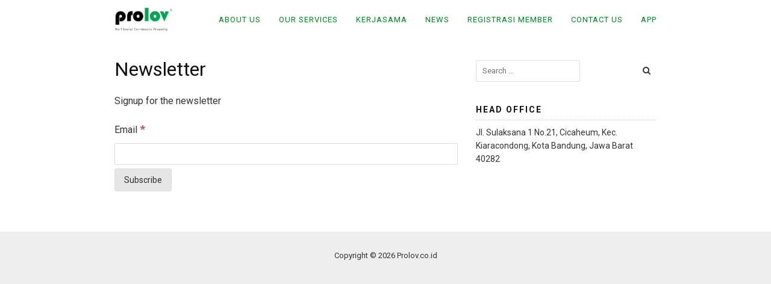

--- FILE ---
content_type: text/css
request_url: https://prolov.co.id/wp-content/plugins/WA-Form-Maker/admin/css/wafm.css?ver=6.8
body_size: 419
content:
.display-picture {
	display: block;
	margin-left: auto;
	margin-right: auto;
	width: 200px;
	opacity: 1;
	transition: .5s ease;
	backface-visibility: hidden;
	cursor: pointer;
}

.display-picture:hover {
	opacity: 0.5;
}

.img-p {
	opacity: 0;
	position: absolute;
	top: 70%;
	left: 50%;
	transform: translate(-50%, -50%);
	-ms-transform: translate(-50%, -50%);
	text-align: center;
	color: #222d32;
	cursor: pointer;
}

--- FILE ---
content_type: text/css
request_url: https://prolov.co.id/wp-content/plugins/WA-Form-Maker/public/css/wafm-form.css?ver=6.8
body_size: 1830
content:
form .input-group .form-control, form .input-group .input-group-text {
	background-color: #f5f5f5;
	border-color: #333;
}

button[name="btn_send"], button[name="btn_modal"] {
	opacity: .9;
	border-radius: 7px;
	width: 75%;
	background-image: linear-gradient(to right, #69D467 0%, #69D467 25%, #12b579 75%, #12b579 100%);
	box-shadow: 0 14px 26px -12px rgba(0,0,0,.42), 0 4px 23px 0 rgba(0,0,0,.12), 0 8px 10px -5px rgba(8,8,8,.2);
}

button[name="btn_send"]:hover, button[name="btn_modal"]:hover {
	opacity: 1;
}

button[name="btn_send"]:focus, button[name="btn_modal"]:focus {
	box-shadow: 0 14px 26px -12px rgba(0,0,0,.42), 0 4px 23px 0 rgba(0,0,0,.12), 0 8px 10px -5px rgba(8,8,8,.2);
}

.form-control, .input-group-text {
	height: 38px;
}

form .input-group .form-control {
	border-left: none;
	margin-left: -10px;
}

.form-control, .input-group-text, .form-control-wafm:focus, .form-control:focus {
	box-shadow: none;
	border-color: #f5f5f5;
}

form .input-group select {
	height: 38px;
	-webkit-appearance: none;
}

form .input-group select:hover {
	cursor: pointer;
}


select.form-control:not([size]):not([multiple]) {
	height: 38px;
	padding-top: 3px;
}

.modal-content {
	border: 0px;
	border-radius: 13px;
}

.modal-header {
	min-height: 75px;
	margin-bottom: 20px;
    background-image: linear-gradient(to right, #69D467 0%, #69D467 25%, #12b579 75%, #12b579 100%);
    border-bottom: 0px; 
    border-top-left-radius: 13px; 
    border-top-right-radius: 13px;
}

.modal-header img {
    position: absolute;
    top: -45px;
    width: 75px;
    left: 41%;
    box-shadow: 0 8px 17px 0 rgba(0,0,0,.2), 0 6px 20px 0 rgba(0,0,0,.19);
}

.modal-header .close {
	padding: 0px;
	margin: 0px;
}

#wafmLongTitle {
	margin-left: 10px;
	text-transform: none;
	font-size: 24px;
}

.modal-backdrop {
  z-index: unset !important;
}

--- FILE ---
content_type: text/css
request_url: https://prolov.co.id/wp-content/themes/landingpress-wp/style.css?ver=2.9.13
body_size: 67949
content:
/*
Theme Name: LandingPress WP
Theme URI: http://www.landingpress.net
Author: LandingPress Team
Author URI: http://www.landingpress.net
Description: WordPress Theme Idaman Pebisnis Online Indonesia
Version: 2.9.13
License: GNU General Public License v3
License URI: http://www.gnu.org/licenses/gpl-3.0.html
Tags: translation-ready,blog,e-commerce
Text Domain: landingpress-wp
*/
/*--------------------------------------------------------------
>>> TABLE OF CONTENTS:
----------------------------------------------------------------
1.0 Normalize
2.0 Typography
3.0 Layout
4.0 Header Menus
5.0 Footer Menus
6.0 Accessibility
7.0 Alignments
8.0 Clearings
9.0 Widgets
	9.1 Sidebar Widgets
	9.2 Footer Widgets
10.0 Content
	10.1 Posts and pages
	10.2 Asides
	10.3 Comments
11.0 Media
	11.1 Captions
	11.2 Galleries
12.0 Vendors
13.0 Plugins
	13.1 WooCommerce
	13.2 Page Builder
14.0 Responsive
--------------------------------------------------------------*/
/*--------------------------------------------------------------
1.0 Normalize
--------------------------------------------------------------*/
html {
	font-family:sans-serif;
	-webkit-text-size-adjust:100%;
	-ms-text-size-adjust:100%;
}
body {
	margin:0;
}
article, aside, details, figcaption, figure, footer, header, main, menu, nav, section, summary {
	display:block;
}
audio, canvas, progress, video {
	display:inline-block;
	vertical-align:baseline;
}
audio:not([controls]) {
	display:none;
	height:0;
}
[hidden], template {
	display:none;
}
a {
	background-color:transparent;
}
a:active, a:hover {
	outline:0;
}
abbr[title] {
	border-bottom:1px dotted;
}
b, strong {
	font-weight:bold;
}
dfn {
	font-style:italic;
}
h1 {
	margin:0.67em 0;
	font-size:2em;
}
mark {
	color:#000000;
	background:#ffff00;
}
small {
	font-size:80%;
}
sub, sup {
	position:relative;
	font-size:75%;
	line-height:0;
	vertical-align:baseline;
}
sup {
	top:-0.5em;
}
sub {
	bottom:-0.25em;
}
img {
	border:0;
}
svg:not(:root) {
	overflow:hidden;
}
figure {
	margin:1em 40px;
}
hr {
	box-sizing:content-box;
	height:0;
}
pre {
	overflow:auto;
}
code, kbd, pre, samp {
	font-family:monospace, monospace;
	font-size:1em;
}
button, input, optgroup, select, textarea {
	margin:0;
	color:inherit;
	font:inherit;
}
button {
	overflow:visible;
}
button, select {
	text-transform:none;
}
button, html input[type="button"], input[type="reset"], input[type="submit"] {
	cursor:pointer;
	-webkit-appearance:button;
}
button[disabled], html input[disabled] {
	cursor:default;
}
button::-moz-focus-inner, input::-moz-focus-inner {
	padding:0;
	border:0;
}
input {
	line-height:normal;
}
input[type="checkbox"], input[type="radio"] {
	box-sizing:border-box;
	padding:0;
}
input[type="number"]::-webkit-inner-spin-button, input[type="number"]::-webkit-outer-spin-button {
	height:auto;
}
input[type="search"] {
	-webkit-appearance:textfield;
}
input[type="search"]::-webkit-search-cancel-button, input[type="search"]::-webkit-search-decoration {
	-webkit-appearance:none;
}
fieldset {
	margin:0;
	padding:0;
	border:0;
}
legend {
	padding:0;
	border:0;
}
textarea {
	overflow:auto;
}
optgroup {
	font-weight:bold;
}
table {
	border-spacing:0;
	border-collapse:collapse;
}
td, th {
	padding:0;
}
/*--------------------------------------------------------------
2.0 Typography
--------------------------------------------------------------*/
html {
	box-sizing:border-box;
	-ms-word-wrap:break-word;
	word-wrap:break-word;
}
*, *:before, *:after {
	/* Inherit box-sizing to make it easier to change the property for components that leverage other behavior; see http://css-tricks.com/inheriting-box-sizing-probably-slightly-better-best-practice/ */
	box-sizing:inherit;
}
body {
	color:#333333;
	background:#eeeeee;
	/* Fallback for when there is no custom background color defined. */
	font-family:-apple-system,BlinkMacSystemFont,"Segoe UI",Roboto,Oxygen-Sans,Ubuntu,Cantarell,"Helvetica Neue",sans-serif;
	font-size:16px;
	line-height:1.6;
}
button, input, select, textarea {
	font-size:13px;
	line-height:1.6;
}
h1, h2, h3, h4, h5, h6 {
	color:#111111;
	font-weight:normal;
}
p {
	margin:0 0 1.25em;
}
a, a:visited {
	color:#365899;
	text-decoration:none;
}
a:hover {
	color:#365899;
	text-decoration:underline;
}
a:focus {
	outline:thin dotted;
}
a:hover, a:active {
	outline:0;
}
b, strong {
	font-weight:bold;
}
dfn, cite, em, i {
	font-style:italic;
}
blockquote {
	margin:0 0 20px;
	padding:20px 25px;
	border:1px dashed #dddddd;
}
blockquote > p:last-of-type {
	margin-bottom:0;
}
address {
	margin:0 0 1.5em;
}
pre {
	overflow:auto;
	max-width:100%;
	margin-bottom:1.6em;
	padding:1.6em;
	background:#eeeeee;
	font-family:"Courier 10 Pitch", Courier, monospace;
	font-size:15px;
	line-height:1.6;
}
code, kbd, tt, var {
	font-family:Monaco, Consolas, "Andale Mono", "DejaVu Sans Mono", monospace;
	font-size:15px;
}
abbr, acronym {
	border-bottom:1px dotted #666666;
	cursor:help;
}
mark, ins {
	background:#fff9c0;
	text-decoration:none;
}
small {
	font-size:75%;
}
big {
	font-size:125%;
}
blockquote:before, blockquote:after, q:before, q:after {
	content:"";
}
blockquote, q {
	quotes:"" "";
}
hr {
	height:1px;
	margin-bottom:1.5em;
	border-bottom:1px solid #dddddd;
	background:none;
}
ul, ol {
	margin:0 0 1.5em 0;
}
ul {
	list-style:disc;
}
ol {
	list-style:decimal;
}
li > ul, li > ol {
	margin-bottom:0;
	margin-left:1.5em;
}
dt {
	font-weight:bold;
}
dd {
	margin:0 1.5em 1.5em;
}
img {
	max-width:100%;
	/* Adhere to container width. */
	height:auto;
	/* Make sure images are scaled correctly. */
	border-radius:2px;
}
table {
	width:100%;
	margin:0 0 1.5em;
}
th, td {
	padding:7px;
	text-align:left;
}
button, input[type="button"], input[type="reset"], input[type="submit"] {
	padding:7px 15px 7px;
	border:1px solid #dddddd;
	border-radius:3px;
	color:rgba(0, 0, 0, 0.8);
	background:#e6e6e6;
	font-size:14px;
	line-height:1.6;
}
input[type="text"], input[type="number"], input[type="tel"], input[type="email"], input[type="url"], input[type="password"], input[type="search"], textarea {
	padding:7px 10px 7px;
	border:1px solid #dddddd;
	border-radius:3px;
}
textarea {
	width:100%;
	padding:5px 10px 5px;
}
select {
	box-sizing:border-box;
	height:32px;
	padding:0 25px 0 10px;
	border:1px solid #dddddd;
	border-radius:3px;
	background:#ffffff url("assets/images/select-arrow.png") no-repeat center right;
	font-size:14px;
	line-height:30px;
	-webkit-appearance:none;
	-moz-appearance:none;
	appearance:none;
}
figure {
	margin:0;
}
.search-submit {
	margin-left:10px;
}
/*--------------------------------------------------------------
3.0 Layout
--------------------------------------------------------------*/
.site-container {
	width:100%;
	margin:0 auto;
	padding:30px;
}
.container {
	max-width:960px;
	margin:0 auto;
	padding:0 30px;
}
.site-header {
	position:relative;
	max-width:960px;
	margin:0 auto;
	padding:0;
	background-position:center;
	background-size:cover;
}
.site-branding {
	position:relative;
	padding:60px 0 50px;
	border-bottom:1px solid rgba(0,0,0,0.125);
	background-color:#ffffff;
	background-position:center;
	background-size:cover;
	text-align:center;
}
.site-branding .container {
	position:relative;
}
.site-header-overlay {
	position:absolute;
	top:0;
	right:0;
	bottom:0;
	left:0;
	width:100%;
	height:100%;
	opacity:0.8;
}
.site-title {
	margin:0;
	color:#222222;
	font-size:28px;
	font-weight:normal;
	line-height:1em;
}
.site-title a, .site-title a:visited {
	color:#222222;
	text-decoration:none;
}
.site-description {
	margin:5px 0 0;
	opacity:0.75;
	color:#333333;
	font-size:16px;
	font-weight:normal;
}
.site-header-widget-active .header-widget {
	margin-top:20px;
}
@media (min-width: 701px) {
	.site-header-widget-active.site-header-align-left .header-logo {
		float:left;
		max-width:40%;
	}
	.site-header-widget-active.site-header-align-right .header-logo {
		float:right;
		max-width:40%;
	}
	.site-header-widget-active.site-header-align-left .header-widget {
		float:right;
		max-width:60%;
		margin-top:-5px;
	}
	.site-header-widget-active.site-header-align-right .header-widget {
		float:left;
		max-width:60%;
		margin-top:-5px;
	}
}
.header-widget .widget, .header-widget .widget ul.menu, .header-widget .widget ul.menu li, .header-widget .widget ul.menu li ul {
	display:inline-block;
	margin:0;
	padding:0;
	border:0;
	list-style:none;
}
.header-widget .widget ul.menu li ul {
	display:none;
}
.header-widget .widget ul.menu li a {
	display:inline-block;
	padding:0 8px;
}
.site-header-image {
	display:block;
	width:100%;
}
.site-inner {
	max-width:960px;
	margin:0 auto;
	padding:0;
	background:#ffffff;
}
.site-inner .container {
	padding:30px 15px 15px;
}
.site-content .content-area {
	float:left;
	width:64.51612903%;
	padding:0 15px;
}
.page-sidebar-inactive .site-content .content-area {
	float:none;
	width:100%;
}
.site-content .widget-area {
	float:right;
	width:35.48387097%;
	padding:0 15px 30px;
}
.page-sidebar-inactive .site-content .widget-area {
	display:none;
	float:none;
	width:100%;
}
.site-footer-widgets {
	padding:10px 0 0;
	color:#eaeaea;
	background:#222222;
	font-size:13px;
}
.site-footer {
	font-size:13px;
	text-align:center;
}
.site-footer .container {
	padding-top:30px;
	padding-bottom:30px;
	font-size:13px;
	text-align:center;
}
.site-footer a, .site-footer a:visited {
	color:#333333;
}
.site-footer a:hover {
	color:#333333;
	text-decoration:none;
}
.page-landingpress .site-content .container, .page-landingpress .site-content .content-area {
	width:100%;
	max-width:100%;
	margin:0;
	padding:0;
}
/* Page Template : Blank Canvas */
.page-landingpress-full .site-container {
	width:100%;
	max-width:100%;
	margin:0;
	padding:0;
}
.page-landingpress-full .site-inner {
	background:none;
}
.page-landingpress-full .site-inner {
	width:100%;
	max-width:100%;
	margin:0;
	padding:0;
}
/* Page Template : Blank Canvas + Header&Footer */
.page-landingpress-full-hf .site-container {
	width:100%;
	max-width:100%;
	margin:0;
	padding:0;
}
.page-landingpress-full-hf .site-inner {
	width:100%;
	max-width:100%;
	margin:0;
	padding:0;
}
.page-landingpress-full-hf .site-header, .page-landingpress-full-hf .main-navigation {
	max-width:100%;
	margin:0;
}
.page-landingpress-full-hf .site-branding .container {
	padding-top:30px;
	padding-bottom:20px;
}
.page-landingpress-full-hf .site-footer .container {
	max-width:100%;
}
.page-landingpress-full-hf .site-header .container, .page-landingpress-full-hf .main-navigation .container, .page-landingpress-full-hf .site-footer-widgets .container {
	max-width:960px;
}
/* Page Template : Boxed Canvas */
@media (max-width: 960px) {
	.page-landingpress-boxed .site-container {
		padding:0;
	}
}
.page-landingpress-boxed .container, .page-landingpress-boxed .site-header, .page-landingpress-boxed .site-inner, .page-landingpress-boxed .main-navigation {
	max-width:960px;
}
.page-landingpress-boxed-hf .container, .page-landingpress-boxed-hf .site-header, .page-landingpress-boxed-hf .site-inner, .page-landingpress-boxed-hf .main-navigation {
	max-width:960px;
}
/* Page Template : Slim Canvas */
@media (max-width: 700px) {
	.page-landingpress-slim .site-container {
		padding:0;
	}
}
.page-landingpress-slim .container, .page-landingpress-slim .site-header, .page-landingpress-slim .site-inner, .page-landingpress-slim .main-navigation {
	max-width:700px;
}
.page-landingpress-slim-hf .container, .page-landingpress-slim-hf .site-header, .page-landingpress-slim-hf .site-inner, .page-landingpress-slim-hf .main-navigation {
	max-width:700px;
}
/*--------------------------------------------------------------
4.0 Header Menus
--------------------------------------------------------------*/
.main-navigation {
	display:block;
	clear:both;
	z-index:99998 !important;
	max-width:960px;
	margin:0 auto;
	background:#222222;
	font-size:13px;
	letter-spacing:1px;
	text-transform:uppercase;
}
#site-navigation-sticky-wrapper:not(.is-sticky) {
	height:auto !important;
}
.is-sticky .main-navigation {
	left:0;
	width:100% !important;
	max-width:100% !important;
}
.admin-bar .is-sticky .main-navigation {
	top:32px !important;
}
@media screen and (max-width: 782px) {
	.admin-bar .is-sticky .main-navigation {
		top:46px !important;
	}
}
@media screen and (max-width: 600px) {
	.admin-bar .is-sticky .main-navigation {
		top:0 !important;
	}
}
.main-navigation .container {
	padding:0 15px;
}
.main-navigation ul {
	margin:0;
	padding-left:0;
	list-style:none;
}
.main-navigation li {
	float:left;
	position:relative;
	-webkit-backface-visibility:hidden; /* Prevents flickering, may be removed if experiencing problems with fixed background images in Chrome. */
	-webkit-overflow-scrolling:touch; /* Enables momentum scrolling on iOS devices, may be removed by setting to 'auto' in your own CSS. */
}
.main-navigation li a, .main-navigation li a:visited {
	display:block;
	padding:0 15px;
	color:#999999;
	line-height:65px;
	text-decoration:none;
}
.main-navigation li a:hover {
	color:#ffffff;
}
.main-navigation ul li.menu-item-has-children > a:after {
	padding-left:5px;
	opacity:0.6;
	font-family:FontAwesome;
	content:"\f107";
}
.main-navigation ul ul {
	float:left;
	position:absolute;
	z-index:99999;
	top:65px;
	left:-999em;
	border-top:1px solid rgba(255, 255, 255, 0.1);
	background:#222222;
	box-shadow:0 3px 3px rgba(255, 255, 255, 0.2);
	text-align:left;
}
.main-navigation ul ul ul {
	top:-1px;
	left:-999em;
}
.main-navigation ul ul a {
	width:200px;
	line-height:40px;
}
.main-navigation ul ul li {
	border-bottom:1px solid rgba(255, 255, 255, 0.1);
}
.main-navigation ul ul li a {
	padding:0 15px;
}
.main-navigation ul ul li.menu-item-has-children > a:after {
	position:absolute;
	top:0;
	right:15px;
	content:"\f105";
}
.main-navigation ul li:hover > ul {
	left:auto;
}
.main-navigation ul ul li:hover > ul {
	left:100%;
}
.main-navigation li.header-searchform {
	float:right;
	height:65px;
	padding:17px 15px;
}
.main-navigation li.header-searchform .search-field {
	width:200px;
	height:30px;
	border:none;
}
.main-navigation li.header-minicart {
	float:right;
}
/* Small menu. */
.menu-toggle {
	display:none;
	float:left;
	border:none !important;
	border-radius:0 !important;
	-webkit-tap-highlight-color:transparent;
}
.menu-toggle:focus, .menu-toggle:active, .menu-toggle:focus:active {
	outline:none !important;
	background:none;
	box-shadow:none;
}
.menu-toggle {
	margin:0;
	padding:0 15px;
	border:none;
	color:#999999;
	background:none;
	box-shadow:none;
	text-shadow:none;
	line-height:65px;
}
.menu-toggle-text {
	float:right;
	padding:0 0 0 10px;
}
.menu-icon {
	float:left;
	padding:23px 0 0 0;
}
.menu-bar {
	display:block;
	width:24px;
	height:3px;
	margin-bottom:5px;
	background:#999999;
}
.menu-label {
	line-height:29px;
	text-transform:uppercase;
}
.menu-overlay {
	display:none !important;
	position:fixed;
	z-index:9998;
	top:0;
	left:0;
	width:100%;
	height:100%;
	opacity:0.85;
	background:#111111;
	cursor:pointer;
}
.menu-overlay:before, .menu-overlay:after {
	position:absolute;
	top:20px;
	right:30px;
	width:2px;
	height:33px;
	background-color:#ffffff;
	content:" ";
}
.menu-overlay:before {
	transform:rotate(45deg);
}
.menu-overlay:after {
	transform:rotate(-45deg);
}
a.menu-logo {
	display:block;
	float:left;
	padding:0 15px;
	text-decoration:none;
}
a.menu-logo:hover {
	text-decoration:none;
}
a.menu-logo img {
	float:left;
	height:40px;
	margin:12px 0 0;
}
a.menu-minicart {
	display:block;
	float:right;
	padding:0 15px;
	border:none !important;
	border-radius:0 !important;
	color:#999999;
	font-size:14px;
	line-height:65px;
	text-decoration:none;
}
a.menu-minicart:hover {
	color:#ffffff;
	text-decoration:none;
}
/*--------------------------------------------------------------
5.0 Footer Menus
--------------------------------------------------------------*/
.footer-navigation {
	padding-bottom:10px;
	line-height:2.5em;
	text-align:center;
}
.footer-navigation ul {
	display:inline-block;
	margin:0;
	padding-left:0;
	vertical-align:top;
	list-style:none;
}
.footer-navigation li {
	display:inline-block;
	position:relative;
}
.footer-navigation a {
	padding:0 10px;
}
/*--------------------------------------------------------------
6.0 Accessibility
--------------------------------------------------------------*/
/* Text meant only for screen readers. */
.screen-reader-text {
	overflow:hidden;
	clip:rect(1px, 1px, 1px, 1px);
	position:absolute !important;
	width:1px;
	height:1px;
}
.screen-reader-text:hover, .screen-reader-text:active, .screen-reader-text:focus {
	display:block;
	clip:auto !important;
	z-index:100000;
	/* Above WP toolbar. */
	top:5px;
	left:5px;
	width:auto;
	height:auto;
	padding:15px 23px 14px;
	border-radius:3px;
	color:#21759b;
	background-color:#f1f1f1;
	box-shadow:0 0 2px 2px rgba(0, 0, 0, 0.6);
	font-size:14px;
	font-weight:bold;
	line-height:normal;
	text-decoration:none;
}
/*--------------------------------------------------------------
7.0 Alignments
--------------------------------------------------------------*/
.alignleft {
	display:inline;
	float:left;
	margin-right:1.5em;
}
.alignright {
	display:inline;
	float:right;
	margin-left:1.5em;
}
.aligncenter {
	display:block;
	clear:both;
	margin-right:auto;
	margin-left:auto;
}
/*--------------------------------------------------------------
8.0 Clearings
--------------------------------------------------------------*/
.clearfix:before, .clearfix:after, .site-container:before, .site-container:after, .container:before, .container:after, .entry-content:before, .entry-content:after, .comment-content:before, .comment-content:after, .site-header:before, .site-header:after, .site-content:before, .site-content:after, .site-main:before, .site-main:after, .site-footer-widgets:before, .site-footer-widgets:after, .site-footer:before, .site-footer:after {
	display:table;
	content:"";
}
.clearfix:after, .site-container:after, .container:after, .entry-content:after, .comment-content:after, .site-header:after, .site-content:after, .site-main:after, .site-footer-widgets:after, .site-footer:after {
	clear:both;
}
/*--------------------------------------------------------------
9.0 Widgets
--------------------------------------------------------------*/
/*--------------------------------------------------------------
9.1 Sidebar Widgets
--------------------------------------------------------------*/
.widget {
	margin:0 0 30px;
	font-size:14px;
}
.widget:before, .widget:after {
	display:table;
	content:"";
}
.widget:after {
	clear:both;
}
.widget-title {
	margin:0;
	margin-bottom:9px;
	padding-bottom:9px;
	border-bottom:1px dotted #cccccc;
	font-size:14px;
	font-weight:bold;
	letter-spacing:2px;
	text-transform:uppercase;
}
/* Make sure select elements fit in widgets. */
.widget select {
	max-width:100%;
}
.widget ul {
	margin:-9px 0 0;
	padding:0;
	list-style:none;
}
.widget li {
	padding:9px 0;
	border-bottom:1px dotted #cccccc;
}
.widget ul ul {
	margin-top:9px;
	margin-bottom:-9px;
	padding-left:15px;
	border-top:1px dotted #cccccc;
}
.widget ul ul > li:last-of-type {
	border:none;
}
.widget select {
	width:100%;
	margin-top:0.5em;
	padding:5px;
}
.widget_calendar {
	padding-bottom:0;
}
.widget_calendar .widget-title {
	margin-bottom:0;
}
.widget_calendar table {
	margin-bottom:0;
}
.widget_calendar caption {
	padding-top:9px;
	padding-bottom:9px;
	text-align:center;
}
.widget_calendar thead th, .widget_calendar tbody td, .widget_calendar tfoot td {
	padding-top:6px;
	padding-bottom:6px;
	border-top:1px solid #e5e5e5;
	text-align:center;
}
.widget_calendar tbody td {
	padding-top:6px;
	padding-bottom:6px;
	border-top:1px solid #e5e5e5;
	text-align:center;
}
.widget_calendar tbody a {
	font-weight:bold;
}
.widget_calendar tfoot #prev {
	text-align:left;
}
.widget_calendar tfoot #next {
	text-align:right;
}
.widget_posts_list img {
	margin:5px 0 0;
	padding:0;
}
.widget_posts_list a {
	display:block;
}
.widget_posts_list .post-title-alt {
	margin:5px 0 0;
	font-size:14px;
}
.widget_posts_list .post-date {
	display:block;
	margin:5px 0 0;
	color:#999999;
	font-size:12px;
	line-height:20px;
	letter-spacing:1px;
	text-transform:uppercase;
}
.widget_posts_list p {
	margin:5px 0 0;
	font-size:13px;
}
/* Search widget. */
.widget_search {
	margin-top:5px;
}
.search-form {
	position:relative;
}
.search-form:after {
	position:absolute;
	top:6px;
	right:10px;
	font-family:"FontAwesome";
	content:"\f002";
}
.search-form .search-field {
	display:block;
	width:100%;
}
.search-form .search-submit {
	position:absolute;
	top:0;
	right:0;
	width:40px;
	height:100%;
	border:0;
	background:transparent;
	text-indent:-99999px;
}
/*--------------------------------------------------------------
9.2 Footer Widgets
--------------------------------------------------------------*/
.footer-container {
	max-width:910px;
	margin:0 auto;
}
.footer-row {
	margin:0 -15px;
}
.footer-col {
	float:left;
	width:33.33333333%;
	padding:0 15px;
}
.footer-widget.widget {
	color:#999999;
}
.footer-widget.widget .widget-title {
	color:#ffffff;
}
.footer-widget.widget a, .footer-widget.widget a:visited {
	color:#999999;
}
.footer-widget.widget a:hover {
	color:#ffffff;
	text-decoration:none;
}
.footer-widget.widget .widget-title, .footer-widget.widget li, .footer-widget.widget ul ul {
	border-color:#333333;
}
#back-to-top {
	display:none;
	position:fixed;
	z-index:99999;
	right:15px;
	bottom:115px;
	width:35px;
	height:35px;
	border-radius:4px;
	opacity:0.6;
	color:#ffffff;
	background:#333333;
	font-size:24px;
	line-height:35px;
	text-align:center;
	cursor:pointer;
}
#back-to-top:hover {
	opacity:1;
}
/*--------------------------------------------------------------
10.0 Content
--------------------------------------------------------------*/
/*--------------------------------------------------------------
10.1 Posts and pages
--------------------------------------------------------------*/
.breadcrumb {
	margin-bottom:20px;
	color:#999999;
	font-size:13px;
}
.breadcrumb ul {
	margin:0;
	padding:0;
	list-style:none;
}
.breadcrumb li {
	float:left;
	padding-right:10px;
}
.breadcrumb li:after {
	content:"/";
}
.breadcrumb li:last-of-type:after {
	content:"";
}
.breadcrumb li a {
	padding-right:10px;
}
.page-header {
	margin-bottom:40px;
}
.sticky {
	display:block;
}
.entry {
	margin:0 0 30px;
}
.entry-header {
	margin:0 0 15px;
}
.entry-thumbnail {
	float:left;
	box-sizing:content-box;
	margin:0 20px 20px 0;
	padding:4px;
	border:1px solid #dddddd;
}
.entry-image {
	margin:5px auto 20px auto;
}
.entry-header .entry-image-link {
	display:block;
}
.entry-header .entry-image {
	width:100%;
}
.entry-header img.alignleft, .entry-header img.alignright {
	margin-bottom:5px;
}
.entry .entry-title {
	margin:0 0 10px;
	font-size:24px;
	font-weight:normal;
	line-height:1.2;
}
.entry .entry-title a, .entry .entry-title a:visited {
	color:#333333;
}
.page-title, .entry-page .entry-title, .entry-post .entry-title {
	margin:0 0 20px;
	font-size:32px;
	font-weight:normal;
	line-height:40px;
}
.byline, .updated:not(.published) {
	display:none;
}
.single .byline, .group-blog .byline {
	display:inline;
}
.attachment .entry-summary {
	margin-bottom:10px;
}
.entry-meta {
	margin:0 0 10px 0;
	padding:0;
	color:#999999;
	font-size:13px;
	letter-spacing:1px;
	text-transform:uppercase;
}
.entry-meta a, .entry-meta a:visited {
	color:#999999;
}
.meta-sep {
	padding:0 10px;
}
.entry-footer a, .entry-footer span {
	padding:0 15px 0 0;
}
.entry.entry-summary {
	margin:0 0 40px;
}
.entry.entry-summary .entry-header {
	margin:0;
}
.entry.entry-summary p {
	margin:0;
}
.entry.entry-summary .more-link {
	display:inline-block;
	padding-top:10px;
}
.page .entry.page .edit-link {
	display:block;
	clear:both;
	padding-top:15px;
}
.blog-section-image img {
	width:100%;
}
.blog-layout-thumb-left, .blog-layout-thumb-right, .blog-layout-thumb-medium-left, .blog-layout-thumb-medium-right {
	margin-right:-10px;
	margin-left:-10px;
}
.blog-layout-thumb-left .blog-section-image {
	float:left;
	width:29%;
	padding:0 10px;
}
.blog-layout-thumb-left .blog-section-content {
	float:right;
	width:71%;
	padding:0 10px;
}
.blog-layout-thumb-right .blog-section-image {
	float:right;
	width:29%;
	padding:0 10px;
}
.blog-layout-thumb-right .blog-section-content {
	float:left;
	width:71%;
	padding:0 10px;
}
.blog-layout-thumb-medium-left .blog-section-image {
	float:left;
	width:40%;
	padding:0 10px;
}
.blog-layout-thumb-medium-left .blog-section-content {
	float:right;
	width:60%;
	padding:0 10px;
}
.blog-layout-thumb-medium-right .blog-section-image {
	float:right;
	width:40%;
	padding:0 10px;
}
.blog-layout-thumb-medium-right .blog-section-content {
	float:left;
	width:60%;
	padding:0 10px;
}
.blog-layout-gallery-2cols:nth-of-type(odd) {
	float:left;
	clear:both;
	width:50%;
	padding-right:15px;
}
.blog-layout-gallery-2cols:nth-of-type(even) {
	float:right;
	width:50%;
	padding-left:15px;
}
.share-social {
	margin:25px 0 20px;
	font-size:12px;
	-webkit-font-smoothing:antialiased;
	line-height:28px;
}
.share-label {
	display:inline-block;
	margin:0 7px 5px 0;
	padding:0 10px;
	border-radius:2px;
	color:#333333;
	background:#dddddd;
	-webkit-background-clip:padding-box;
	-moz-background-clip:padding;
	box-shadow:inset 0 -3px 0 rgba(0, 0, 0, 0.2);
	text-transform:uppercase;
}
.share-link {
	display:inline-block;
	margin:0 7px 5px 0;
	padding:0 10px;
	border-radius:2px;
	color:white;
	-webkit-background-clip:padding-box;
	-moz-background-clip:padding;
	box-shadow:inset 0 -3px 0 rgba(0, 0, 0, 0.2);
	cursor:pointer;
}
.share-link:visited, .share-link:hover, .share-link:active {
	color:white;
	text-decoration:none;
}
.share-twitter {
	background:#00aced;
}
.share-twitter:hover, .share-twitter:active {
	background:#0084b4;
}
.share-facebook {
	background:#3b5997;
}
.share-facebook:hover, .share-facebook:active {
	background:#2d4372;
}
.share-googleplus {
	background:#d64937;
}
.share-googleplus:hover, .share-googleplus:active {
	background:#b53525;
}
.share-buffer {
	background:#444444;
}
.share-buffer:hover, .share-buffer:active {
	background:#222222;
}
.share-pinterest {
	background:#bd081c;
}
.share-pinterest:hover, .share-pinterest:active {
	background:#bd081c;
}
.posts-navigation, .page-links {
	clear:both;
	margin:0 0 25px;
	font-size:13px;
	line-height:28px;
}
.posts-navigation ul, .page-links ul {
	margin:0;
	padding:0;
	list-style:none;
}
.posts-navigation li, .page-links li {
	display:inline-block;
	margin:0 10px 0 0;
	padding:0;
}
.posts-navigation li span, .posts-navigation li a, .page-links li span, .page-links li a {
	display:inline-block;
	margin:0;
	padding:0 10px;
	border:1px solid #dddddd;
	border-radius:3px;
	background:#f5f5f5;
}
.posts-navigation a:hover, .page-links a:hover {
	text-decoration:none;
}
.posts-navigation .current, .page-links .current {
	font-weight:bold;
}
.comment-navigation, .post-navigation {
	overflow:hidden;
	margin:0 0 30px;
}
.post-navigation .nav-previous, .comment-navigation .nav-previous {
	float:left;
	width:50%;
}
.post-navigation .nav-next, .comment-navigation .nav-next {
	float:right;
	width:50%;
	text-align:right;
}
.entry-gallery {
	margin:0 -5px;
	padding-bottom:20px;
}
.entry-gallery h3 {
	margin:0 0 20px;
	font-size:18px;
	font-weight:bold;
}
.entry-gallery:before, .entry-gallery:after {
	display:table;
	content:"";
}
.entry-gallery:after {
	clear:both;
}
.entry-gallery .thumbnail {
	float:left;
	width:20%;
	padding:0 5px 10px 5px;
}
.entry-gallery .thumbnail a {
	display:block;
	line-height:0;
}
.entry-gallery .thumbnail img {
	padding:3px;
	border:1px solid #dddddd;
}
.related-posts {
	padding-bottom:30px;
}
.related-posts h3 {
	margin:40px 0 0;
	font-size:22px;
	font-weight:normal;
	line-height:36px;
}
.related-posts ul {
	margin:0;
	padding:0;
	list-style:none;
}
.related-posts li {
	clear:both;
	overflow:hidden;
	width:100%;
	padding:20px 0;
	border-bottom:1px dotted #dddddd;
}
.related-posts li img {
	margin-bottom:0;
	padding-bottom:0;
}
.related-posts li h4 {
	margin:0 0 5px;
	font-size:18px;
}
.related-posts li p {
	margin:0;
}
.error-404 {
	text-align:center;
}
.contact-error {
	color:red;
}
.contact-form input[type="text"], .contact-form textarea {
	display:block;
	width:100%;
}
span.contact-error {
	display:block;
	padding-top:5px;
	font-style:italic;
}
.marketing-unit {
	margin:0 0 20px;
}
.marketing-site-content-top {
	clear:both;
	max-width:930px;
	margin:0 auto 50px;
	padding:0 15px;
}
.marketing-site-content-bottom {
	clear:both;
	max-width:930px;
	margin:0 auto 50px;
	padding:0 15px;
}
.marketing-post-row {
	margin:0 0 50px;
}
.marketing-sample {
	padding:15px 20px;
	border:1px solid #dddddd;
	border-radius:2px;
	color:#999999;
	background:#f5f5f5;
	font-size:13px;
	text-align:center;
	text-transform:uppercase;
}
/*--------------------------------------------------------------
10.2 Asides
--------------------------------------------------------------*/
.blog .format-aside .entry-title, .archive .format-aside .entry-title {
	display:none;
}
/*--------------------------------------------------------------
10.3 Comments
--------------------------------------------------------------*/
.comments-title, .comment-reply-title {
	margin:20px 0 10px;
	font-size:24px;
	font-weight:normal;
	line-height:36px;
}
.comment-content a {
	word-wrap:break-word;
}
.bypostauthor {
	display:block;
}
.comment-list {
	margin:0;
	padding:20px 0 10px;
	font-size:13px;
	list-style:none;
}
.comment-list .children {
	margin:0;
	padding:0 0 0 30px;
}
.comment-body {
	position:relative;
	margin:0 0 20px;
	padding:20px;
	border:1px solid #dddddd;
}
.comment-metadata {
	font-size:11px;
}
.comment-body .says {
	display:none;
}
.comment-body .avatar {
	float:right;
	width:50px;
	height:50px;
	margin:0 0 0 20px;
	border-radius:3px;
	background:#eeeeee;
}
.comment-content p {
	margin:0.5em 0;
}
#cancel-comment-reply-link {
	color:red;
	font-size:14px;
	text-transform:uppercase;
}
.comment-form label {
	color:#999999;
	font-size:14px;
}
.comment-form-comment label, .comment-form-author label, .comment-form-email label, .comment-form-url label {
	display:none;
}
#reviews .comment-form label, .woocommerce-Reviews .comment-form label {
	display:block;
}
.comment-form-comment {
	clear:both;
	margin:0;
}
.comment-form-comment textarea {
	margin:5px 0 0;
}
.comment-form-author, .comment-form-email {
	float:left;
	box-sizing:border-box;
	width:50%;
	margin:0 0 15px;
}
.comment-form-author input, .comment-form-email input, .comment-form-url input {
	display:block;
	width:100%;
	margin:5px 0 0;
}
.comment-form-email {
	padding:0 0 0 10px;
}
.comment-form .form-submit {
	clear:both;
	padding-top:10px;
}
/*--------------------------------------------------------------
11.0 Media
--------------------------------------------------------------*/
.page-content .wp-smiley, .entry-content .wp-smiley, .comment-content .wp-smiley {
	margin-top:0;
	margin-bottom:0;
	padding:0;
	border:none;
}
/* Make sure embeds and iframes fit their containers. */
embed, iframe, object {
	max-width:100%;
}
/*--------------------------------------------------------------
11.1 Captions
--------------------------------------------------------------*/
.wp-caption {
	max-width:100%;
	margin-bottom:1.5em;
}
.wp-caption img[class*="wp-image-"] {
	display:block;
	margin:0 auto;
}
.wp-caption-text {
	text-align:center;
}
.wp-caption .wp-caption-text {
	margin:0.8075em 0;
}
/*--------------------------------------------------------------
11.2 Galleries
--------------------------------------------------------------*/
.gallery {
	margin-bottom:1.5em;
}
.gallery-item {
	display:inline-block;
	width:100%;
	padding:0 5px 15px;
	text-align:center;
	vertical-align:top;
}
.gallery-columns-2 .gallery-item {
	max-width:50%;
}
.gallery-columns-3 .gallery-item {
	max-width:33.33%;
}
.gallery-columns-4 .gallery-item {
	max-width:25%;
}
.gallery-columns-5 .gallery-item {
	max-width:20%;
}
.gallery-columns-6 .gallery-item {
	max-width:16.66%;
}
.gallery-columns-7 .gallery-item {
	max-width:14.28%;
}
.gallery-columns-8 .gallery-item {
	max-width:12.5%;
}
.gallery-columns-9 .gallery-item {
	max-width:11.11%;
}
.gallery-caption {
	display:block;
}
/*--------------------------------------------------------------
12.0 Vendors
--------------------------------------------------------------*/
/*--------------------------------------------------------------
13.0 Addons
--------------------------------------------------------------*/
.elementor-page div#croppicModal {
	display:none !important;
}
/*--------------------------------------------------------------
13.1 WooCommerce
--------------------------------------------------------------*/
.woocommerce .woocommerce-ordering, .woocommerce .woocommerce-result-count {
	margin:0 0 20px;
}
.woocommerce .woocommerce-breadcrumb {
	margin:0 0 20px;
}
.woocommerce span.onsale {
	top:0;
	left:0;
	width:auto;
	min-width:auto;
	height:auto;
	min-height:auto;
	margin:0.5em;
	padding:8px 15px;
	border-radius:2px;
	background:#d9534f;
	font-size:12px;
	line-height:1em;
}
.woocommerce ul.products li.product, .woocommerce-page ul.products li.product {
	margin-bottom:20px;
}
.woocommerce ul.products li.product .onsale {
	margin:0.5em;
}
.woocommerce ul.products li.product a img {
	border:1px solid #dddddd;
	border-radius:2px;
}
.woocommerce ul.products li.product h3 {
	/*line-height: 1.65em;*/
	/*height: 4em;*/
	/*overflow: hidden;*/
}
.woocommerce ul.products li.product .price del {
	display:inline;
}
.woocommerce ul.products li.product .button {
	display:block;
	margin-top:10px;
	margin-bottom:10px;
	text-align:center;
}
.woocommerce nav.woocommerce-pagination {
	margin-bottom:30px;
}
.woocommerce nav.woocommerce-pagination ul {
	border-radius:3px;
}
.woocommerce nav.woocommerce-pagination ul li a, .woocommerce nav.woocommerce-pagination ul li span {
	padding:10px 15px;
}
.woocommerce div.product .product_title {
	line-height:1.2;
}
.no-touchevents .woocommerce .quantity .qty {
	padding-right:0;
}
.woocommerce #content table.cart td.actions .input-text, .woocommerce table.cart td.actions .input-text, .woocommerce-page #content table.cart td.actions .input-text, .woocommerce-page table.cart td.actions .input-text {
	min-width:100px;
}
.woocommerce form .form-row .select2-container {
	font-size:13px;
	line-height:2em;
}
#add_payment_method table.cart td.actions .coupon .input-text, .woocommerce-cart table.cart td.actions .coupon .input-text, .woocommerce-checkout table.cart td.actions .coupon .input-text {
	padding:7px 6px;
}
.woocommerce #respond input#submit.alt, .woocommerce a.button.alt, .woocommerce button.button.alt, .woocommerce input.button.alt {
	background:#5cb85c;
}
.woocommerce #respond input#submit.alt:hover, .woocommerce a.button.alt:hover, .woocommerce button.button.alt:hover, .woocommerce input.button.alt:hover {
	opacity:0.8;
	background:#5cb85c;
}
.woocommerce #respond input#submit.alt.disabled, .woocommerce #respond input#submit.alt.disabled:hover, .woocommerce #respond input#submit.alt:disabled, .woocommerce #respond input#submit.alt:disabled:hover, .woocommerce #respond input#submit.alt:disabled[disabled], .woocommerce #respond input#submit.alt:disabled[disabled]:hover, .woocommerce a.button.alt.disabled, .woocommerce a.button.alt.disabled:hover, .woocommerce a.button.alt:disabled, .woocommerce a.button.alt:disabled:hover, .woocommerce a.button.alt:disabled[disabled], .woocommerce a.button.alt:disabled[disabled]:hover, .woocommerce button.button.alt.disabled, .woocommerce button.button.alt.disabled:hover, .woocommerce button.button.alt:disabled, .woocommerce button.button.alt:disabled:hover, .woocommerce button.button.alt:disabled[disabled], .woocommerce button.button.alt:disabled[disabled]:hover, .woocommerce input.button.alt.disabled, .woocommerce input.button.alt.disabled:hover, .woocommerce input.button.alt:disabled, .woocommerce input.button.alt:disabled:hover, .woocommerce input.button.alt:disabled[disabled], .woocommerce input.button.alt:disabled[disabled]:hover {
	background:#5cb85c;
}
.woocommerce ul.products li.product .price {
	color:#d9534f;
}
.woocommerce div.product p.price, .woocommerce div.product span.price {
	color:#d9534f;
}
.woocommerce #reviews #comments ol.commentlist {
	padding:0;
}
.select2-container .select2-choice {
	padding-top:2px;
	padding-bottom:2px;
}
@media (min-width: 769px) {
	.woocommerce-account .woocommerce-MyAccount-navigation {
		width:29%;
		padding-top:15px;
	}
	.woocommerce-account .woocommerce-MyAccount-content {
		float:right;
		width:68%;
	}
}
.woocommerce-MyAccount-navigation ul {
	margin:0 0 30px;
	padding:0;
	border-top:1px solid #f2f0f0;
}
.woocommerce-MyAccount-navigation ul li {
	position:relative;
	border-bottom:1px solid #f2f0f0;
	list-style:none;
}
.woocommerce-MyAccount-navigation ul li.is-active {
	font-weight:bold;
}
.woocommerce-MyAccount-navigation ul li.is-active a:before {
	opacity:1;
}
.woocommerce-MyAccount-navigation ul li a {
	display:block;
	padding:0.857em 0;
}
.woocommerce-MyAccount-navigation ul li a:before {
	display:inline-block;
	float:right;
	width:1.387em;
	margin-left:0.53em;
	opacity:0.25;
	font-family:FontAwesome;
	font-size:inherit;
	font-weight:normal;
	-webkit-font-smoothing:antialiased;
	-moz-osx-font-smoothing:grayscale;
	line-height:1.618;
	text-align:right;
	content:"\f0f6";
}
.woocommerce-MyAccount-navigation ul li a:hover:before {
	opacity:1;
}
.woocommerce-MyAccount-navigation ul li.woocommerce-MyAccount-navigation-link--dashboard a:before {
	content:"\f0e4";
}
.woocommerce-MyAccount-navigation ul li.woocommerce-MyAccount-navigation-link--orders a:before {
	content:"\f291";
}
.woocommerce-MyAccount-navigation ul li.woocommerce-MyAccount-navigation-link--downloads a:before {
	content:"\f1c6";
}
.woocommerce-MyAccount-navigation ul li.woocommerce-MyAccount-navigation-link--edit-address a:before {
	content:"\f015";
}
.woocommerce-MyAccount-navigation ul li.woocommerce-MyAccount-navigation-link--payment-methods a:before {
	content:"\f09d";
}
.woocommerce-MyAccount-navigation ul li.woocommerce-MyAccount-navigation-link--edit-account a:before {
	content:"\f007";
}
.woocommerce-MyAccount-navigation ul li.woocommerce-MyAccount-navigation-link--customer-logout a:before {
	content:"\f08b";
}
.woocommerce-MyAccount-navigation ul li.woocommerce-MyAccount-navigation-link--subscriptions a:before {
	content:"\f021";
}
@media (min-width: 769px) {
	.woocommerce #customer_details.col2-set .col-1, .woocommerce-page #customer_details.col2-set .col-1, .woocommerce #customer_details.col2-set .col-2, .woocommerce-page #customer_details.col2-set .col-2 {
		float:none;
		clear:both;
		width:100%;
	}
	.woocommerce #customer_details.col2-set, .woocommerce-page #customer_details.col2-set {
		float:left;
		width:43%;
		margin-right:4%;
		margin-left:0;
	}
	#order_review, #order_review_heading {
		float:right;
		clear:right;
		width:53%;
		margin-right:0;
		margin-left:0;
	}
	#order_review {
		margin-top:10px;
		font-size:14px;
	}
}
.woocommerce .quantity, .woocommerce-page .quantity {
	display:inline-block;
	position:relative;
}
.woocommerce .quantity .qty {
	width:60px;
}
.woocommerce .quantity .plus, .woocommerce .quantity .minus, .woocommerce-page .quantity .plus, .woocommerce-page .quantity .minus {
	margin:0;
	border:0;
	color:#333333;
	background:0;
}
.woocommerce .quantity .plus:hover, .woocommerce .quantity .minus:hover, .woocommerce-page .quantity .plus:hover, .woocommerce-page .quantity .minus:hover {
	border:0;
	color:#333333;
	background:0;
}
.woocommerce .quantity .plus:focus, .woocommerce .quantity .minus:focus, .woocommerce-page .quantity .plus, :focus .woocommerce-page .quantity .minus:focus {
	outline:0;
}
.woocommerce .quantity .plus, .woocommerce-page .quantity .plus {
	position:absolute;
	top:0;
	right:0;
	height:100%;
	padding-right:5px;
	padding-left:3px;
}
.woocommerce .quantity .minus, .woocommerce-page .quantity .minus {
	position:absolute;
	top:0;
	left:0;
	height:100%;
	padding-right:3px;
	padding-left:5px;
}
form.woocommerce-checkout:before, form.woocommerce-checkout:after {
	display:table;
	content:"";
}
form.woocommerce-checkout:after {
	clear:both;
}
.lp-product-cta {
	margin-bottom:2em;
}
.woocommerce div.product form.cart {
	margin-bottom:0;
}
.woocommerce div.product form.cart div.quantity {
	margin-bottom:10px !important;
}
.woocommerce div.product form.cart div.quantity.hidden, .woocommerce div.product .lp-product-cta-quantity-no form.cart div.quantity {
	display:none !important;
}
.woocommerce div.product form.cart .quantity .qty {
	padding-top:8px;
	padding-bottom:8px;
	font-size:20px;
}
.woocommerce div.product form.cart .button.single_add_to_cart_button, .woocommerce div.product .button.single_add_to_cart_whatsapp {
	margin-bottom:10px;
	padding:15px 25px;
	font-size:20px;
	text-align:center;
}
.woocommerce div.product form.cart .button.single_add_to_cart_button:before {
	display:inline-block;
	margin-right:12px;
	font-family:"FontAwesome";
	font-weight:300;
	content:"\f217";
}
.woocommerce div.product .button.single_add_to_cart_whatsapp i {
	margin-right:7px;
	font-weight:300;
}
.upsells.products, .related.products {
	clear:both;
}
@media (max-width: 500px) {
	.sticky-addtocart-yes .lp-product-cta {
		display:block;
		position:fixed;
		z-index:99999;
		right:0;
		bottom:0;
		left:0;
		margin:0 !important;
		padding:10px 10px 0;
		border-radius:0 !important;
		background:#ffffff;
		box-shadow:0 0 30px 0 rgba(0,0,0,0.2);
		text-align:center;
	}
	.sticky-addtocart-yes .lp-product-cta form.cart {
		margin:0 !important;
		padding:0 !important;
	}
	.sticky-addtocart-yes .lp-product-cta form.cart .variations {
		display:inline-block !important;
		width:auto !important;
		margin:0 0 -5px !important;
	}
	.sticky-addtocart-yes .lp-product-cta form.cart .variations tr {
		display:inline-block !important;
	}
	.sticky-addtocart-yes .lp-product-cta form.cart .variations td.label {
		padding:0 5px 7px !important;
		font-size:14px !important;
		line-height:32px !important;
	}
	.sticky-addtocart-yes .lp-product-cta form.cart .variations td.value {
		padding:0 5px 7px !important;
		font-size:14px !important;
		line-height:32px !important;
	}
	.sticky-addtocart-yes .lp-product-cta form.cart .variations select {
		width:90px !important;
		margin-right:0 !important;
	}
	.sticky-addtocart-yes .lp-product-cta form.cart .reset_variations, .sticky-addtocart-yes .lp-product-cta form.cart .woocommerce-variation-description {
		display:none !important;
	}
	.sticky-addtocart-yes .lp-product-cta form.cart .woocommerce-variation-price, .sticky-addtocart-yes .lp-product-cta form.cart .woocommerce-variation-availability {
		display:inline-block !important;
	}
	.sticky-addtocart-yes .lp-product-cta p.price, .sticky-addtocart-yes .lp-product-cta span.price, .sticky-addtocart-yes .lp-product-cta p.stock {
		margin:0 !important;
		padding:0 0 10px !important;
		font-size:14px !important;
		line-height:1.3 !important;
	}
	.sticky-addtocart-yes .lp-product-cta form.cart .button.single_add_to_cart_button, .sticky-addtocart-yes .lp-product-cta .button.single_add_to_cart_whatsapp {
		display:block !important;
		clear:both !important;
		width:100% !important;
		margin-bottom:10px !important;
		padding:14px 7px !important;
		font-size:16px !important;
		text-align:center !important;
	}
	.sticky-addtocart-yes .lp-product-cta-quantity-yes form.cart .quantity:not(.hidden) + .button.single_add_to_cart_button {
		float:right !important;
		clear:none !important;
		width:calc(100% - 70px) !important;
	}
	.sticky-addtocart-yes .lp-product-cta-quantity-yes form.cart div.quantity .qty {
		font-size:17px !important;
	}
}
.woocommerce div.product .woocommerce-tabs ul.tabs li::before, .woocommerce div.product .woocommerce-tabs ul.tabs li::after {
	display:none;
}
.woocommerce div.product .woocommerce-tabs ul.tabs li {
	border-radius:0;
}
@media (max-width: 550px) {
	.woocommerce div.product .woocommerce-tabs ul.tabs {
		padding:0 !important;
	}
	.woocommerce div.product .woocommerce-tabs ul.tabs li {
		display:block !important;
		margin:0 !important;
	}
	.woocommerce div.product .woocommerce-tabs ul.tabs li a {
		display:block !important;
	}
}
.woocommerce form .form-row .optional {
	display:none;
}
/*--------------------------------------------------------------
13.2 Page Builder
--------------------------------------------------------------*/
.elementor {
	word-wrap:normal;
}
.header-active.elementor-editor-active .elementor-inner, .header-menu-active.elementor-editor-active .elementor-inner, .page-template-default.elementor-editor-active .elementor-inner, .page-landingpress-boxed.elementor-editor-active .elementor-inner, .page-landingpress-boxed-hf.elementor-editor-active .elementor-inner, .page-landingpress-slim.elementor-editor-active .elementor-inner, .page-landingpress-slim-hf.elementor-editor-active .elementor-inner {
	margin-top:0;
}
.page-template-elementor_canvas.elementor-editor-active .elementor-inner {
	margin-top:25px !important;
}
.elementor-column-gap-default .elementor-element-populated {
	padding:10px;
}
.elementor-column-gap-narrow .elementor-element-populated {
	padding:5px;
}
.elementor-column-gap-extended .elementor-element-populated {
	padding:15px;
}
.elementor-column-gap-wide .elementor-element-populated {
	padding:20px;
}
.elementor-column-gap-wider .elementor-element-populated {
	padding:30px;
}
.elementor-button:hover {
	text-decoration:none;
}
.elementor-image .elementor-magnific-popup-video {
	display:inline-block;
	position:relative;
}
.elementor-image .elementor-magnific-popup-video i {
	position:absolute;
	top:50%;
	left:50%;
	width:68px;
	height:68px;
	margin-top:-34px;
	margin-left:-34px;
	opacity:0.9;
	color:#282828;
	font-size:68px;
	line-height:1;
	transition:opacity 0.25s cubic-bezier(0.0,0.0,0.2,1);
}
.elementor-image .elementor-magnific-popup-video:hover i {
	opacity:1;
	color:#ff0000;
}
.elementor-widget-icon-list .elementor-icon-list-item {
	position:relative !important;
	padding-left:25px !important;
}
.elementor-widget-icon-list .elementor-icon-list-icon {
	position:absolute !important;
	top:0 !important;
	left:0 !important;
	line-height:inherit !important;
}
.elementor-widget-icon-list .elementor-icon-list-text {
	display:inline-block !important;
}
.elementor-lp-form-wrapper {
	text-align:center;
}
.elementor-lp-form-wrapper form {
	display:inline-block;
	margin:0 auto;
	text-align:left;
}
@media (max-width: 400px) {
	.elementor-lp-form-wrapper form {
		width:100%;
	}
}
.elementor-lp-form-wrapper label {
	display:block;
}
.elementor-lp-form-wrapper input[type="text"], .elementor-lp-form-wrapper input[type="email"], .elementor-lp-form-wrapper textarea, .elementor-lp-form-wrapper .contact-form input[type="text"], .elementor-lp-form-wrapper .contact-form input[type="email"], .elementor-lp-form-wrapper .contact-form textarea {
	min-width:300px;
	max-width:100%;
	margin:0 0 10px;
	padding:11px 20px;
	border:0;
	background:#f7f7f7;
	line-height:1;
}
@media (max-width: 400px) {
	.elementor-lp-form-wrapper input[type="text"], .elementor-lp-form-wrapper input[type="email"], .elementor-lp-form-wrapper textarea, .elementor-lp-form-wrapper .contact-form input[type="text"], .elementor-lp-form-wrapper .contact-form input[type="email"], .elementor-lp-form-wrapper .contact-form textarea {
		min-width:100%;
	}
}
.elementor-lp-form-wrapper input[type="file"], .elementor-lp-form-wrapper select {
	margin:0 0 10px;
}
.elementor-lp-form-wrapper input[type="submit"], .elementor-lp-form-wrapper button {
	padding:12px 24px;
	border:0;
	color:#ffffff;
	line-height:1;
	text-align:center;
}
.elementor-lp-form-wrapper dd, .elementor-lp-form-wrapper dl {
	margin:0;
	padding:0;
}
.elementor-lp-form-wrapper.elementor-lp-form-display-inline form {
	text-align:center;
}
.elementor-lp-form-wrapper.elementor-lp-form-display-inline label, .elementor-lp-form-wrapper.elementor-lp-form-display-inline br {
	display:none;
}
.elementor-lp-form-wrapper.elementor-lp-form-display-inline form div, .elementor-lp-form-wrapper.elementor-lp-form-display-inline form dl, .elementor-lp-form-wrapper.elementor-lp-form-display-inline form dd, .elementor-lp-form-wrapper.elementor-lp-form-display-inline form label, .elementor-lp-form-wrapper.elementor-lp-form-display-inline form input[type="text"], .elementor-lp-form-wrapper.elementor-lp-form-display-inline form input[type="email"], .elementor-lp-form-wrapper.elementor-lp-form-display-inline form textarea, .elementor-lp-form-wrapper.elementor-lp-form-display-inline form input[type="submit"], .elementor-lp-form-wrapper.elementor-lp-form-display-inline form button {
	display:inline-block;
}
.elementor-lp-form-wrapper.elementor-button-width-input input[type="submit"], .elementor-lp-form-wrapper.elementor-button-width-input button, .elementor-lp-form-wrapper.elementor-lp-form-button-align-fullwidth input[type="submit"], .elementor-lp-form-wrapper.elementor-lp-form-button-align-fullwidth button {
	min-width:300px;
	max-width:100%;
}
.elementor-lp-form-wrapper.elementor-lp-form-button-align-left .lp-form-field-submit {
	text-align:left;
}
.elementor-lp-form-wrapper.elementor-lp-form-button-align-right .lp-form-field-submit {
	text-align:right;
}
@media (max-width: 400px) {
	.elementor-lp-form-wrapper.elementor-button-width-input input[type="submit"], .elementor-lp-form-wrapper.elementor-button-width-input button {
		min-width:100%;
	}
}
.elementor-lp-form-wrapper.elementor-lp-form-display-fullwidth form, .elementor-lp-form-wrapper.elementor-lp-form-display-fullwidth div, .elementor-lp-form-wrapper.elementor-lp-form-display-fullwidth label, .elementor-lp-form-wrapper.elementor-lp-form-display-fullwidth input[type="text"], .elementor-lp-form-wrapper.elementor-lp-form-display-fullwidth input[type="email"], .elementor-lp-form-wrapper.elementor-lp-form-display-fullwidth textarea {
	display:block;
	width:100%;
}
.elementor-lp-form-wrapper.elementor-button-width-input.elementor-lp-form-display-fullwidth input[type="submit"], .elementor-lp-form-wrapper.elementor-button-width-input.elementor-lp-form-display-fullwidth button, .elementor-lp-form-wrapper.elementor-lp-form-button-align-fullwidth.elementor-lp-form-display-fullwidth input[type="submit"], .elementor-lp-form-wrapper.elementor-lp-form-button-align-fullwidth.elementor-lp-form-display-fullwidth button {
	display:block;
	width:100%;
}
.lp-form-field-important, .lp-form-field-important label, .lp-form-field-important input {
	display:none !important;
}
.lp-form-error, .lp-form-alert {
	margin:0 0 15px;
	color:red;
	font-size:12px;
	font-style:italic;
}
.lp-form-alert-success {
	color:green;
}
.elementor-button-floating-yes, .elementor-button-sticky-yes {
	display:block;
	position:fixed;
	z-index:99999;
	right:0;
	bottom:0;
	left:0;
	margin:0;
	border-radius:0 !important;
}
.elementor-button-sticky-yes {
	padding:10px;
	background:#ffffff;
	box-shadow:0 0 30px 0 rgba(0,0,0,0.2);
	text-align:center;
}
.elementor-section.elementor-element.sticky, .elementor-section.elementor-element.sticky-bottom, .elementor-section.elementor-element.sticky-top, .elementor-section.elementor-element.sticky-topleft, .elementor-section.elementor-element.sticky-topright, .elementor-section.elementor-element.sticky-bottomleft, .elementor-section.elementor-element.sticky-bottomright {
	display:block;
	position:fixed;
	z-index:9997;
	margin:0;
	border-radius:0 !important;
}
.elementor-section.elementor-element.sticky, .elementor-section.elementor-element.sticky-bottom {
	right:0;
	bottom:0;
	left:0;
}
.elementor-section.elementor-element.sticky-top {
	top:0;
	right:0;
	left:0;
}
.elementor-section.elementor-element.sticky-topleft {
	top:0;
	left:0;
}
.elementor-section.elementor-element.sticky-topright {
	top:0;
	right:0;
}
.elementor-section.elementor-element.sticky-bottomleft {
	bottom:0;
	left:0;
}
.elementor-section.elementor-element.sticky-bottomright {
	right:0;
	bottom:0;
}
.page-template-elementor_canvas.elementor-editor-active .elementor-section.elementor-element.sticky-top, .page-template-elementor_canvas.elementor-editor-active .elementor-section.elementor-element.sticky-topleft, .page-template-elementor_canvas.elementor-editor-active .elementor-section.elementor-element.sticky-topright {
	top:28px;
}
.elementor-section.elementor-element.sticky-top > .elementor-element-overlay .elementor-editor-element-settings, .elementor-section.elementor-element.sticky-topleft > .elementor-element-overlay .elementor-editor-element-settings, .elementor-section.elementor-element.sticky-topright > .elementor-element-overlay .elementor-editor-element-settings {
	left:calc(50% + 100px);
}
@media (max-width: 767px) {
	.elementor-button-sticky-yes .elementor-button {
		display:block;
	}
	.elementor-section.elementor-element.sticky, .elementor-section.elementor-element.sticky .elementor-column-gap-default > .elementor-row > .elementor-column > .elementor-element-populated {
		padding:5px;
	}
}
@media (min-width: 1025px) {
	body:not(.elementor-editor-active) .elementor-section.elementor-element.sticky.elementor-hidden-desktop {
		display:none !important;
	}
}
@media (max-width: 1024px) and (min-width: 768px) {
	body:not(.elementor-editor-active) .elementor-section.elementor-element.sticky.elementor-hidden-tablet {
		display:none !important;
	}
}
@media (max-width: 767px) {
	body:not(.elementor-editor-active) .elementor-section.elementor-element.sticky.elementor-hidden-phone {
		display:none !important;
	}
}
.elementor-countdown-simple {
	padding:10px 0 0;
	text-align:center;
}
.elementor-countdown-simple .count-container {
	display:inline-block;
}
.elementor-countdown-simple .count-box {
	float:left;
	min-width:60px;
	margin:5px;
}
.elementor-countdown-simple .count-num {
	display:block;
	padding:5px;
	border-radius:3px;
	font-size:30px;
	text-align:center;
}
.elementor-countdown-simple .count-label {
	display:block;
	font-size:12px;
	line-height:20px;
	text-align:center;
}
.elementor-countdown-floating-yes {
	display:block;
	position:fixed;
	z-index:99999;
	right:0;
	bottom:0;
	left:0;
	margin:0;
	border-radius:0 !important;
}
@media (min-width: 768px) {
	.elementor-countdown-floating-yes .countdown-intro {
		display:inline-block;
		padding:22px 20px 0 0;
		vertical-align:top;
	}
}
html.no-flexbox .elementor-row {
	display:block !important;
}
html.no-flexbox .elementor-column {
	display:block !important;
	float:left !important;
	width:100%;
}
html.no-flexbox .elementor-column-wrap {
	display:block !important;
}
.elementor-popup-block-white {
	position:relative;
	max-width:650px;
	margin:40px auto;
	padding:30px;
	background:#ffffff;
	text-align:left;
}
.elementor-popup-preview-notice {
	display:none;
}
.elementor-editor-active .elementor-popup-preview-notice {
	display:block;
	margin:10px 0 0;
	color:#999999;
	font-size:12px;
	text-align:center;
}
.elementor-social-icon {
	color:#ffffff;
}
.elementor-button:hover, .elementor-button:focus, .elementor-button:visited {
	opacity:1;
}
.lp-video-container {
	overflow:hidden;
	position:relative;
	height:0;
	padding-top:0;
	padding-bottom:56.25%; /*16:9*/
}
.lp-video-container iframe, .lp-video-container object, .lp-video-container embed {
	position:absolute;
	top:0;
	left:0;
	width:100%;
	height:100%;
}
.elementor-widget-lp_video_youtube.elementor-aspect-ratio-169 .lp-video-container, .elementor-widget-lp_video_facebook.elementor-aspect-ratio-169 .lp-video-container {
	padding-bottom:56.25%;
}
.elementor-widget-lp_video_youtube.elementor-aspect-ratio-43 .lp-video-container, .elementor-widget-lp_video_facebook.elementor-aspect-ratio-43 .lp-video-container {
	padding-bottom:75%;
}
.elementor-widget-lp_video_youtube.elementor-aspect-ratio-32 .lp-video-container, .elementor-widget-lp_video_facebook.elementor-aspect-ratio-32 .lp-video-container {
	padding-bottom:66.6666%;
}
.mfp-hide {
	display:none !important;
}
.mfp-wrap {
	z-index:999999 !important;
}
.mfp-iframe-holder {
	padding-top:80px !important;
	padding-bottom:80px !important;
}
.mfp-fade.mfp-bg {
	opacity:0;
	transition:all 0.15s ease-out;
}
.mfp-fade.mfp-bg.mfp-ready {
	opacity:0.8;
}
.mfp-fade.mfp-bg.mfp-removing {
	opacity:0;
}
.mfp-fade.mfp-wrap .mfp-content {
	opacity:0;
	transition:all 0.15s ease-out;
}
.mfp-fade.mfp-wrap.mfp-ready .mfp-content {
	opacity:1;
}
.mfp-fade.mfp-wrap.mfp-removing .mfp-content {
	opacity:0;
}
.webui-popover .webui-popover-inner {
	text-align:center;
}
.webui-popover-inverse .webui-popover-inner .close {
	opacity:1;
	color:#ffffff;
	text-shadow:0 1px 0 #000000;
	filter:alpha(opacity=100);
}
.elementor-widget-lp_navigation_menu .sticky-wrapper:not(.is-sticky) {
	height:auto !important;
}
.is-sticky .lp-navmenu-wrapper.lp-navmenu-sticky {
	z-index:99999 !important;
	left:0 !important;
	width:100% !important;
	max-width:100% !important;
	background:#f5f5f5;
}
.admin-bar .is-sticky .lp-navmenu-wrapper.lp-navmenu-sticky {
	top:32px !important;
}
@media screen and (max-width: 782px) {
	.admin-bar .is-sticky .lp-navmenu-wrapper.lp-navmenu-sticky {
		top:46px !important;
	}
}
@media screen and (max-width: 600px) {
	.admin-bar .is-sticky .lp-navmenu-wrapper.lp-navmenu-sticky {
		top:0 !important;
	}
}
.lp-navmenu-logo {
	float:left;
	padding:10px 15px;
}
.lp-navmenu-logo img {
	float:left;
	height:45px !important;
}
.lp-navmenu-button {
	display:none;
	float:right;
	padding:0 15px;
	color:#999999;
	font-size:24px;
	line-height:65px;
	cursor:pointer;
}
.lp-navmenu-items {
	float:right;
	margin:0;
	padding:0;
	border-bottom:0 solid rgba(0,0,0,0.1);
	list-style:none;
}
.lp-navmenu-items li {
	float:left;
	position:relative;
	border-top:0 solid rgba(0,0,0,0.1);
	list-style:none;
	-webkit-backface-visibility:hidden; /* Prevents flickering, may be removed if experiencing problems with fixed background images in Chrome. */
	-webkit-overflow-scrolling:touch; /* Enables momentum scrolling on iOS devices, may be removed by setting to 'auto' in your own CSS. */
}
.lp-navmenu-items li a, .lp-navmenu-items li a:visited {
	display:block;
	padding:0 15px;
	color:#999999;
	font-size:13px;
	line-height:65px;
	text-decoration:none;
	letter-spacing:1px;
	text-transform:uppercase;
}
.lp-navmenu-items li a:hover {
	text-decoration:none;
}
.lp-navmenu-items li.menu-item-has-children > a:after {
	padding-left:5px;
	opacity:0.6;
	font-family:FontAwesome;
	content:"\f107";
}
.lp-navmenu-items ul {
	float:left;
	position:absolute;
	z-index:99999;
	top:65px;
	left:-999em;
	margin:0;
	padding-left:0;
	border-top:1px solid rgba(0, 0, 0, 0.1);
	background:#ffffff;
	box-shadow:0 3px 3px rgba(255, 255, 255, 0.2);
	text-align:left;
	list-style:none;
}
.lp-navmenu-items ul ul {
	top:-1px;
	left:-999em;
}
.lp-navmenu-items ul a {
	width:200px;
	line-height:40px;
}
.lp-navmenu-items ul li {
	border-bottom:1px solid rgba(0, 0, 0, 0.1);
}
.lp-navmenu-items ul li a {
	position:relative;
	padding:0 15px;
}
.lp-navmenu-items ul li.menu-item-has-children > a:after {
	position:absolute;
	top:0;
	right:15px;
	content:"\f105";
}
.lp-navmenu-items li:hover > ul {
	left:auto;
}
.lp-navmenu-items ul li:hover > ul {
	left:100%;
}
.lp-slider-wrapper .slick-slide-inner {
	position:relative;
}
.lp-slider-wrapper .lp-slide-image-caption {
	position:absolute;
	right:0;
	bottom:0;
	left:0;
	padding:20px 20px;
	color:#ffffff;
	background:rgba( 0,0,0,0.5);
	font-size:18px;
	text-align:center;
}
.lp-slider-wrapper .slick-image-stretch .slick-slide .slick-slide-image {
	width:100%;
}
.elementor-widget-lp_slider_content .slick-slide-inner {
	/*padding-top:40px;*/
	/*padding-bottom:40px;*/
}
.lp-slider-content {
	/*padding-top:30px;*/
	/*padding-bottom:10px;*/
}
@media (min-width: 768px) {
	.lp-slider-content {
		padding-right:30px;
	}
}
.lp-slider-heading {
	margin:0;
	padding:10px 0;
	color:#333333;
	font-size:36px;
	line-height:1em;
}
.lp-slider-description {
	margin:0;
	padding:10px 0;
	color:#333333;
}
.elementor-button.lp-slider-button {
	margin:10px 0 10px 0;
	border:2px solid #333333;
	color:#333333;
	background:none;
	text-decoration:none;
}
.elementor-button.lp-slider-button:hover, .elementor-button.lp-slider-button:focus, .elementor-button.lp-slider-button:visited {
	color:#333333;
	text-decoration:none;
}
.lp-posts-grid-wrapper ul {
	box-sizing:border-box;
	margin:0 -15px;
	padding:0;
	list-style:none;
}
.lp-posts-grid-wrapper li {
	float:left;
	width:100%;
	margin:0;
	padding:0 15px 20px;
	list-style:none;
}
.lp-posts-grid-wrapper li img {
	display:block;
	width:100%;
	margin:0 0 15px;
}
.lp-posts-grid-wrapper li h4 {
	margin:0 0 10px;
}
.lp-posts-grid-wrapper li h4 a {
	color:#333333;
	font-size:18px;
}
.lp-posts-grid-wrapper.truncate-title-yes li h4 {
	display:block;
	overflow:hidden;
	max-width:100%;
	white-space:nowrap;
	text-overflow:ellipsis;
	word-wrap:normal;
}
.lp-posts-grid-wrapper li p {
	margin:0 0 10px;
	font-size:14px;
}
.lp-posts-grid-wrapper li .readmore {
	margin:0 0 10px;
	font-size:14px;
	font-weight:bold;
}
.lp-posts-grid-navigation {
	padding-top:10px;
}
@media (min-width: 500px) and (max-width: 768px) {
	.lp-posts-grid-wrapper li {
		width:50%;
	}
	.lp-posts-grid-wrapper li:nth-child(2n+1) {
		clear:both;
	}
}
@media (min-width: 769px) {
	.lp-posts-grid-wrapper.lp-posts-grid-columns-1 li {
		width:100%;
	}
	.lp-posts-grid-wrapper.lp-posts-grid-columns-2 li {
		width:50%;
	}
	.lp-posts-grid-wrapper.lp-posts-grid-columns-2 li:nth-child(2n+1) {
		clear:both;
	}
	.lp-posts-grid-wrapper.lp-posts-grid-columns-3 li {
		width:33.333333%;
	}
	.lp-posts-grid-wrapper.lp-posts-grid-columns-3 li:nth-child(3n+1) {
		clear:both;
	}
	.lp-posts-grid-wrapper.lp-posts-grid-columns-4 li {
		width:25%;
	}
	.lp-posts-grid-wrapper.lp-posts-grid-columns-4 li:nth-child(4n+1) {
		clear:both;
	}
	.lp-posts-grid-wrapper.lp-posts-grid-columns-5 li {
		width:20%;
	}
	.lp-posts-grid-wrapper.lp-posts-grid-columns-5 li:nth-child(5n+1) {
		clear:both;
	}
	.lp-posts-grid-wrapper.lp-posts-grid-columns-6 li {
		width:16.6666667%;
	}
	.lp-posts-grid-wrapper.lp-posts-grid-columns-6 li:nth-child(6n+1) {
		clear:both;
	}
}
/*--------------------------------------------------------------
14.0 Responsive
--------------------------------------------------------------*/
@media (max-width: 992px) {
	.main-navigation li.header-searchform .search-field {
		width:155px;
	}
}
@media (max-width: 768px) {
	.main-navigation {
		position:relative;
	}
	.main-navigation ul.menu {
		display:block !important;
		clear:both;
		border-top:1px solid rgba(255, 255, 255, 0.1);
	}
	.main-navigation li {
		clear:both;
		width:100%;
		border-bottom:1px solid rgba(255, 255, 255, 0.1);
		text-align:left;
	}
	.main-navigation li:last-child {
		border:none;
	}
	.main-navigation li.header-searchform {
		height:auto;
		padding:15px !important;
	}
	.main-navigation li.header-searchform .search-field {
		width:100%;
	}
	.main-navigation li.header-minicart {
		display:none;
	}
	.main-navigation ul ul {
		background:transparent !important;
	}
	.main-navigation ul ul a {
		width:auto;
	}
	.main-navigation li a, .main-navigation li a:visited {
		color:#999999 !important;
		line-height:45px;
	}
	.main-navigation li a:hover {
		color:#ffffff !important;
	}
	/*.main-navigation li ul {*/
	.main-navigation ul li:hover > ul, .main-navigation ul ul li:hover > ul {
		position:static;
		top:auto;
		left:auto;
		width:100%;
		border-top:1px solid rgba(255, 255, 255, 0.1);
		box-shadow:none;
	}
	.main-navigation ul li.menu-item-has-children > a:after {
		/*display:none;*/
		position:absolute;
		top:0;
		right:15px;
		content:"\f105";
	}
	.main-navigation li li a {
		padding-left:30px !important;
	}
	.main-navigation li li li a {
		padding-left:45px !important;
	}
	.main-navigation li li li li a {
		padding-left:60px !important;
	}
	.main-navigation .header-menu-container {
		overflow:hidden;
		overflow-y:auto;
		position:fixed;
		z-index:9999;
		top:0;
		left:0;
		width:255px;
		height:100%;
		margin-left:-255px;
		background:#111111;
		transition:transform 300ms ease-in-out;
		transform:translateX(0px);
		-webkit-backface-visibility:hidden; /* Prevents flickering, may be removed if experiencing problems with fixed background images in Chrome. */
		-webkit-overflow-scrolling:touch; /* Enables momentum scrolling on iOS devices, may be removed by setting to 'auto' in your own CSS. */
		will-change:transform;
	}
	.main-navigation.toggled .header-menu-container {
		margin-left:-255px;
		transform:translateX(255px);
	}
	.menu-toggle, .menu-minicart {
		display:block !important;
	}
	.main-navigation.toggled .menu-overlay {
		display:block !important;
	}
	.admin-bar .main-navigation ul.menu {
		margin-top:46px;
	}
	.admin-bar .menu-overlay:before, .admin-bar .menu-overlay:after {
		top:66px;
	}
	.main-navigation.main-navigation-logo-yes.main-navigation-cart-no .menu-toggle {
		float:right;
	}
	.main-navigation.main-navigation-logo-yes.main-navigation-cart-no .menu-toggle-text {
		float:left;
		padding:0 10px 0 0;
	}
	.main-navigation.main-navigation-logo-yes.main-navigation-cart-yes {
		text-align:center;
	}
	.main-navigation.main-navigation-logo-yes.main-navigation-cart-yes a.menu-logo {
		display:inline-block;
		float:none;
	}
}
@media (max-width: 768px) {
	.site-content .content-area {
		float:none;
		width:100%;
	}
	.site-content .widget-area {
		float:none;
		width:100%;
	}
	.footer-col {
		float:none;
		width:100%;
	}
	.lp-navmenu-button {
		display:block;
	}
	.lp-navmenu-items {
		display:none;
		float:none;
		clear:both;
		width:100%;
		padding-top:10px;
		border-bottom-width:1px;
	}
	.lp-navmenu-toggled .lp-navmenu-items {
		display:block;
	}
	.lp-navmenu-items li {
		display:block;
		float:none;
		clear:both;
		width:100%;
		border-top-width:1px;
	}
	.lp-navmenu-items li a, .lp-navmenu-items li a:visited {
		line-height:40px;
	}
	.lp-navmenu-items ul {
		background:transparent !important;
	}
	.lp-navmenu-items ul a {
		width:auto;
	}
	/*.main-navigation li ul {*/
	.lp-navmenu-items li:hover > ul, .lp-navmenu-items ul li:hover > ul {
		position:static;
		top:auto;
		left:auto;
		width:100%;
		border:none;
		box-shadow:none;
	}
	.lp-navmenu-items li.menu-item-has-children > a:after {
		/*display:none;*/
		position:absolute;
		top:0;
		right:15px;
		content:"\f105";
	}
	.lp-navmenu-items li li a {
		padding-left:30px !important;
	}
	.lp-navmenu-items li li li a {
		padding-left:45px !important;
	}
	.lp-navmenu-items li li li li a {
		padding-left:60px !important;
	}
}
@media (max-width: 700px) {
	.site-container {
		padding:0;
	}
	.site-header {
		margin-top:0;
		margin-bottom:0;
	}
	.site-header, .site-branding, .site-inner, .header-image-active .site-header-image, .main-navigation, .site-footer-widgets, .site-footer .container {
		border-radius:0 !important;
	}
}
@media (max-width: 500px) {
	.main-navigation .container, .site-inner .container {
		padding-right:0;
		padding-left:0;
	}
	.container {
		padding-right:15px;
		padding-left:15px;
	}
	.main-navigation.main-navigation-logo-yes.main-navigation-cart-yes .menu-toggle {
		padding-right:0;
	}
	.main-navigation.main-navigation-logo-yes.main-navigation-cart-yes a.menu-logo {
		padding-right:0;
		padding-left:0;
	}
	.main-navigation.main-navigation-logo-yes.main-navigation-cart-yes a.menu-minicart {
		padding-left:0;
	}
	.blog-layout-thumb-medium-left .blog-section-image, .blog-layout-thumb-medium-left .blog-section-content, .blog-layout-thumb-medium-right .blog-section-image, .blog-layout-thumb-medium-right .blog-section-content {
		float:none !important;
		width:100% !important;
	}
	.blog-layout-gallery-2cols {
		float:none !important;
		width:100% !important;
		padding-right:0 !important;
		padding-left:0 !important;
	}
	.woocommerce .woocommerce-ordering, .woocommerce .woocommerce-result-count {
		float:none;
		text-align:center;
	}
	.woocommerce-error .button, .woocommerce-info .button, .woocommerce-message .button {
		display:block !important;
		float:none;
		width:100%;
		margin-bottom:10px !important;
		text-align:center;
	}
	.minicart-text {
		display:none !important;
	}
}

--- FILE ---
content_type: application/javascript
request_url: https://prolov.co.id/wp-content/plugins/WA-Form-Maker/admin/js/wafm.js?ver=6.8
body_size: 5538
content:
jQuery(function($) {
    $(document).ready(function(){
        $('.display-picture').hover(
            function() {
                $('.img-p').fadeTo('fast', 1);
            },
            function() {
                $('.img-p').fadeTo('fast', 0);
            }
        );
    });

    wafm.apiSettings.getRoute = function( path ) {
        var url = wafm.apiSettings.root;

        url = url.replace(
            wafm.apiSettings.namespace,
            wafm.apiSettings.namespace + path );

        return url;
    };

    $('button[name="btn_modal"]').on('click', function(){
        var viewContent = $('input[name="view_content"]').val();
        var addToCart = $('input[name="add_to_cart"]').val();
        var initiateCheckout = $('input[name="initiate_checkout"]').val();

        if (typeof fbq !== 'undefined') {
            if (viewContent == 'yes') {
                var script = $('script[name="view_content"]');
                if (script.length === 0) {
                    var s = $('<script name="view_content" type="text/javascript" src="'+ wafm.fbPixelViewContent +'"></script>');
                    $('.wafm-facebook-pixel').append(s);
                }
            }
            
            if (addToCart == 'yes') {
                var script = $('script[name="add_to_cart"]');
                if (script.length === 0) {
                    var s = $('<script name="add_to_cart" type="text/javascript" src="'+ wafm.fbPixelAddToCart +'"></script>');
                    $('.wafm-facebook-pixel').append(s);
                }
            }

            if (initiateCheckout == 'yes') {
                var script = $('script[name="initiate_checkout"]');
                if (script.length === 0) {
                    var s = $('<script name="initiate_checkout" type="text/javascript" src="'+ wafm.fbPixelInitiateCheckout +'"></script>');
                    $('.wafm-facebook-pixel').append(s);
                }
            }
        }
    });

    $('button[name="btn_send"]').on('click', function(){
        var id = $(this).attr('id');
        $(this).attr('disabled', 'disabled');

        var missing = false;
        $('#wafmData' + id).find('input').each(function(){
            if($(this).prop('required')){
                if($(this).val() == ''){
                    var placeholder = $(this).attr('placeholder');
                    $.notify({
                        icon: 'fa fa-exclamation-triangle',
                        message: placeholder +' could not be empty.'
                    }, {
                        type: 'danger',
                        delay: 2000,
                        timer: 500,
                        z_index: 99999,
                        placement: {
                            from: 'bottom',
                            align: 'center'
                        }
                    });
                    $(this).focus();
                    missing = true;
                    return false;
                }
            }
        });

        $(this).removeAttr('disabled');
        if(missing){
            return;
        }

        var purchase = $('input[name="purchase"]').val();
        var lead = $('input[name="lead"]').val();
        var addpaymentinfo = $('input[name="addpaymentinfo"]').val();

        if (typeof fbq !== 'undefined') {
            if(purchase == 'yes'){
                var script = $('script[name="purchase"]');
                if (script.length === 0) {
                    var s = $('<script name="purchase" type="text/javascript" src="'+ wafm.fbPixelPurchase +'"></script>');
                    $('.wafm-facebook-pixel').append(s);
                }
            }

            if(lead == 'yes'){
                var script = $('script[name="lead"]');
                if (script.length === 0) {
                    var s = $('<script name="lead" type="text/javascript" src="'+ wafm.fbPixelLead +'"></script>');
                    $('.wafm-facebook-pixel').append(s);
                }
            }

            if(addpaymentinfo == 'yes'){
                var script = $('script[name="addpaymentinfo"]');
                if (script.length === 0) {
                    var s = $('<script name="addpaymentinfo" type="text/javascript" src="'+ wafm.fbPixelAddPaymentInfo +'"></script>');
                    $('.wafm-facebook-pixel').append(s);
                }
            }
        }

        $.ajax({
            type: 'POST',
            url : wafm.apiSettings.getRoute( '/wafm/send/' ),
            data: {
                'id': id,
                'form': $('#wafmData' + id).serialize()
            },
            dataType: 'json',
            success: function(response){
                if(response.result){
                    if (response.group_link.length > 0) {
                        window.open(response.group_link, '_blank');
                    } else{
                        window.open(response.target, '_blank');
                    }
                } else{
                    $.notify({
                        icon: "fa fa-exclamation-triangle",
                        message: response.msg
                    }, {
                        type: 'danger',
                        delay: 2000,
                        timer: 500,
                        z_index: 99999,
                        placement: {
                            from: 'bottom',
                            align: 'center'
                        }
                    });
                }
            }
        });
    });
});